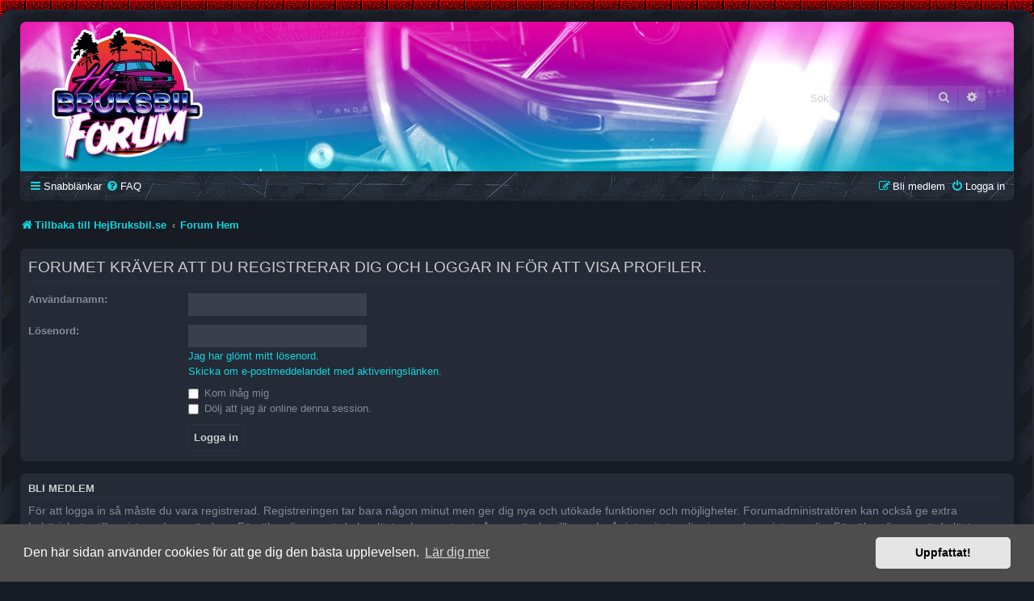

--- FILE ---
content_type: text/html; charset=UTF-8
request_url: https://hejbruksbil.se/forum/memberlist.php?mode=viewprofile&u=63&sid=c676099778066e126bcf89c576e4b813
body_size: 3905
content:
<!DOCTYPE html>
<html dir="ltr" lang="sv">
<head>
<meta charset="utf-8" />
<meta http-equiv="X-UA-Compatible" content="IE=edge">
<meta name="viewport" content="width=device-width, initial-scale=1" />

<title>Hej Bruksbil - Forum - Logga in</title>



<!--
	phpBB style name: SE Gamer: Dark
	Based on style:   prosilver (this is the default phpBB3 style)
	Original author:  Tom Beddard ( http://www.subBlue.com/ )
	Modified by: PlanetStyles.net ( http://www.planetstyles.net)
-->


<link href="./styles/prosilver/theme/normalize.css?assets_version=4" rel="stylesheet">
<link href="./styles/prosilver/theme/base.css?assets_version=4" rel="stylesheet">
<link href="./styles/prosilver/theme/utilities.css?assets_version=4" rel="stylesheet">
<link href="./styles/prosilver/theme/common.css?assets_version=4" rel="stylesheet">
<link href="./styles/prosilver/theme/links.css?assets_version=4" rel="stylesheet">
<link href="./styles/prosilver/theme/content.css?assets_version=4" rel="stylesheet">
<link href="./styles/prosilver/theme/buttons.css?assets_version=4" rel="stylesheet">
<link href="./styles/prosilver/theme/cp.css?assets_version=4" rel="stylesheet">
<link href="./styles/prosilver/theme/forms.css?assets_version=4" rel="stylesheet">
<link href="./styles/prosilver/theme/icons.css?assets_version=4" rel="stylesheet">
<link href="./styles/prosilver/theme/colours.css?assets_version=4" rel="stylesheet">
<link href="./styles/prosilver/theme/responsive.css?assets_version=4" rel="stylesheet">

<link href="./assets/css/font-awesome.min.css?assets_version=4" rel="stylesheet">
<link href="./styles/SE_Gamer_Dark/theme/stylesheet.css?assets_version=4" rel="stylesheet">
<link href="./styles/prosilver/theme/sv/stylesheet.css?assets_version=4" rel="stylesheet">



	<link href="./assets/cookieconsent/cookieconsent.min.css?assets_version=4" rel="stylesheet">

<!--[if lte IE 9]>
	<link href="./styles/prosilver/theme/tweaks.css?assets_version=4" rel="stylesheet">
<![endif]-->


<link href="./styles/SE_Gamer_Dark/theme/SE_Gamer.css?assets_version=4" rel="stylesheet">
<link href="./styles/SE_Gamer_Dark/theme/dark.css?assets_version=4" rel="stylesheet">


<link href="https://fonts.googleapis.com/css?family=Oswald:400,600,700&amp;subset=cyrillic" rel="stylesheet">


</head>
<body id="phpbb" class="nojs notouch section-memberlist ltr ">


<div id="wrap" class="wrap">
	<div id="inner-grunge">
	<div id="inner-wrap">
	<a id="top" class="top-anchor" accesskey="t"></a>
	<div id="page-header">
		<div class="headerbar" role="banner">
					<div class="inner">


				


									<div id="search-box" class="search-box search-header" role="search">
				<form action="./search.php?sid=7c77f1eefe69943b9fb64e59cab79da2" method="get" id="search">
				<fieldset>
					<input name="keywords" id="keywords" type="search" maxlength="128" title="Sök efter nyckelord" class="inputbox search tiny" size="20" value="" placeholder="Sök…" />
					<button class="button button-search" type="submit" title="Sök">
						<i class="icon fa-search fa-fw" aria-hidden="true"></i><span class="sr-only">Sök</span>
					</button>
					<a href="./search.php?sid=7c77f1eefe69943b9fb64e59cab79da2" class="button button-search-end" title="Avancerad sökning">
						<i class="icon fa-cog fa-fw" aria-hidden="true"></i><span class="sr-only">Avancerad sökning</span>
					</a>
					<input type="hidden" name="sid" value="7c77f1eefe69943b9fb64e59cab79da2" />

				</fieldset>
				</form>
			</div>
						
			</div>
					</div>
				<div class="navbar nav-black" role="navigation">
	<div class="inner">

	<ul id="nav-main" class="nav-main linklist" role="menubar">

		<li id="quick-links" class="quick-links dropdown-container responsive-menu" data-skip-responsive="true">
			<a href="#" class="dropdown-trigger">
				<i class="icon fa-bars fa-fw" aria-hidden="true"></i><span>Snabblänkar</span>
			</a>
			<div class="dropdown">
				<div class="pointer"><div class="pointer-inner"></div></div>
				<ul class="dropdown-contents" role="menu">
					
											<li class="separator"></li>
																									<li>
								<a href="./search.php?search_id=unanswered&amp;sid=7c77f1eefe69943b9fb64e59cab79da2" role="menuitem">
									<i class="icon fa-file-o fa-fw icon-gray" aria-hidden="true"></i><span>Obesvarade inlägg</span>
								</a>
							</li>
							<li>
								<a href="./search.php?search_id=active_topics&amp;sid=7c77f1eefe69943b9fb64e59cab79da2" role="menuitem">
									<i class="icon fa-file-o fa-fw icon-blue" aria-hidden="true"></i><span>Aktiva trådar</span>
								</a>
							</li>
							<li class="separator"></li>
							<li>
								<a href="./search.php?sid=7c77f1eefe69943b9fb64e59cab79da2" role="menuitem">
									<i class="icon fa-search fa-fw" aria-hidden="true"></i><span>Sök</span>
								</a>
							</li>
					
										<li class="separator"></li>

									</ul>
			</div>
		</li>

				<li data-skip-responsive="true">
			<a href="/forum/app.php/help/faq?sid=7c77f1eefe69943b9fb64e59cab79da2" rel="help" title="Vanliga frågor" role="menuitem">
				<i class="icon fa-question-circle fa-fw" aria-hidden="true"></i><span>FAQ</span>
			</a>
		</li>
						
			<li class="rightside"  data-skip-responsive="true">
			<a href="./ucp.php?mode=login&amp;redirect=memberlist.php%3Fmode%3Dviewprofile%26u%3D63&amp;sid=7c77f1eefe69943b9fb64e59cab79da2" title="Logga in" accesskey="x" role="menuitem">
				<i class="icon fa-power-off fa-fw" aria-hidden="true"></i><span>Logga in</span>
			</a>
		</li>
					<li class="rightside" data-skip-responsive="true">
				<a href="./ucp.php?mode=register&amp;sid=7c77f1eefe69943b9fb64e59cab79da2" role="menuitem">
					<i class="icon fa-pencil-square-o  fa-fw" aria-hidden="true"></i><span>Bli medlem</span>
				</a>
			</li>
						</ul>

	</div>
</div>

<ul id="nav-breadcrumbs" class="nav-breadcrumbs linklist navlinks" role="menubar">
				<li class="breadcrumbs" itemscope itemtype="https://schema.org/BreadcrumbList">
					<span class="crumb" itemtype="https://schema.org/ListItem" itemprop="itemListElement" itemscope><a itemprop="item" href="https://hejbruksbil.se" data-navbar-reference="home"><i class="icon fa-home fa-fw" aria-hidden="true"></i><span itemprop="name">Tillbaka till HejBruksbil.se</span></a><meta itemprop="position" content="1" /></span>
							<span class="crumb" itemtype="https://schema.org/ListItem" itemprop="itemListElement" itemscope><a itemprop="item" href="./index.php?sid=7c77f1eefe69943b9fb64e59cab79da2" accesskey="h" data-navbar-reference="index"><span itemprop="name">Forum Hem</span></a><meta itemprop="position" content="2" /></span>

					</li>
		</ul>
	</div>

	
	<a id="start_here" class="anchor"></a>
	<div id="page-body" class="page-body" role="main">
		
		
<form action="./ucp.php?mode=login&amp;sid=7c77f1eefe69943b9fb64e59cab79da2" method="post" id="login" data-focus="username">
<div class="panel">
	<div class="inner">

	<div class="content">
		<h2 class="login-title">Forumet kräver att du registrerar dig och loggar in för att visa profiler.</h2>

		<fieldset class="fields1">
				<dl>
			<dt><label for="username">Användarnamn:</label></dt>
			<dd><input type="text" tabindex="1" name="username" id="username" size="25" value="" class="inputbox autowidth" /></dd>
		</dl>
		<dl>
			<dt><label for="password">Lösenord:</label></dt>
			<dd><input type="password" tabindex="2" id="password" name="password" size="25" class="inputbox autowidth" autocomplete="off" /></dd>
							<dd><a href="/forum/app.php/user/forgot_password?sid=7c77f1eefe69943b9fb64e59cab79da2">Jag har glömt mitt lösenord.</a></dd>				<dd><a href="./ucp.php?mode=resend_act&amp;sid=7c77f1eefe69943b9fb64e59cab79da2">Skicka om e-postmeddelandet med aktiveringslänken.</a></dd>					</dl>
						<dl>
			<dt>&nbsp;</dt>
			<dd><label for="autologin"><input type="checkbox" name="autologin" id="autologin" tabindex="4" /> Kom ihåg mig</label></dd>			<dd><label for="viewonline"><input type="checkbox" name="viewonline" id="viewonline" tabindex="5" /> Dölj att jag är online denna session.</label></dd>
		</dl>
		
		<input type="hidden" name="redirect" value="./memberlist.php?mode=viewprofile&amp;u=63&amp;sid=7c77f1eefe69943b9fb64e59cab79da2" />
<input type="hidden" name="creation_time" value="1768393170" />
<input type="hidden" name="form_token" value="a3640468e9d546f5defd198381448d95707704d7" />

		
		<dl>
			<dt>&nbsp;</dt>
			<dd><input type="hidden" name="sid" value="7c77f1eefe69943b9fb64e59cab79da2" />
<input type="submit" name="login" tabindex="6" value="Logga in" class="button1" /></dd>
		</dl>
		</fieldset>
	</div>

		</div>
</div>


	<div class="panel">
		<div class="inner">

		<div class="content">
			<h3>Bli medlem</h3>
			<p>För att logga in så måste du vara registrerad. Registreringen tar bara någon minut men ger dig nya och utökade funktioner och möjligheter. Forumadministratören kan också ge extra behörigheter till registrerade användare. Försäkra dig om att du har läst och accepterat våra användarvillkor och vår integritetspolicy innan du registrerar dig. Försäkra dig om att du läst eventuella forumregler innan du skriver något.</p>
			<p><strong><a href="./ucp.php?mode=terms&amp;sid=7c77f1eefe69943b9fb64e59cab79da2">Användarvillkor</a> | <a href="./ucp.php?mode=privacy&amp;sid=7c77f1eefe69943b9fb64e59cab79da2">Integritetspolicy</a></strong></p>
			<hr class="dashed" />
			<p><a href="./ucp.php?mode=register&amp;sid=7c77f1eefe69943b9fb64e59cab79da2" class="button2">Bli medlem</a></p>
		</div>

		</div>
	</div>

</form>

		<!-- Cleantalk -->
<script type="text/javascript">
			var ct_cookie_name = "ct_checkjs",
				ct_cookie_value = "1356549117";
</script>
<!--/Cleantalk -->	</div>


<div id="page-footer" class="page-footer" role="contentinfo">
	<div class="navbar nav-black" role="navigation">
	<div class="inner">

	<ul id="nav-footer" class="nav-footer linklist" role="menubar">
		<li class="breadcrumbs">
							<span class="crumb"><a href="https://hejbruksbil.se" data-navbar-reference="home"><i class="icon fa-home fa-fw" aria-hidden="true"></i><span>Tillbaka till HejBruksbil.se</span></a></span>									<span class="crumb"><a href="./index.php?sid=7c77f1eefe69943b9fb64e59cab79da2" data-navbar-reference="index"><span>Forum Hem</span></a></span>					</li>
		
				<li class="rightside">Alla tidsangivelser är UTC+01:00 Europe/Stockholm</li>
							<li class="rightside">
				<a href="./ucp.php?mode=delete_cookies&amp;sid=7c77f1eefe69943b9fb64e59cab79da2" data-ajax="true" data-refresh="true" role="menuitem">
					<i class="icon fa-trash fa-fw" aria-hidden="true"></i><span>Ta bort alla kakor</span>
				</a>
			</li>
														</ul>

	</div>
</div>

	<div id="darkenwrapper" class="darkenwrapper" data-ajax-error-title="AJAX error" data-ajax-error-text="Någonting gick snett." data-ajax-error-text-abort="Användaren avbröt." data-ajax-error-text-timeout="Din förfrågan tog för lång tid. Försök igen." data-ajax-error-text-parsererror="Någonting gick snett med förfrågan till servern.">
		<div id="darken" class="darken">&nbsp;</div>
	</div>

	<div id="phpbb_alert" class="phpbb_alert" data-l-err="Error" data-l-timeout-processing-req="Det tog för lång tid.">
		<a href="#" class="alert_close">
			<i class="icon fa-times-circle fa-fw" aria-hidden="true"></i>
		</a>
		<h3 class="alert_title">&nbsp;</h3><p class="alert_text"></p>
	</div>
	<div id="phpbb_confirm" class="phpbb_alert">
		<a href="#" class="alert_close">
			<i class="icon fa-times-circle fa-fw" aria-hidden="true"></i>
		</a>
		<div class="alert_text"></div>
	</div>
</div>


</div><!-- /.inner-wrap -->
</div><!-- /.inner-grunge -->
</div>

	<div class="copyright">
				<p class="footer-row">
		<!--	<span class="footer-copyright">Drivs av <a href="https://www.phpbb.com/">phpBB</a>&reg; Forum Software &copy; phpBB Limited</span> -->
		</p>
				<p class="footer-row">
			<span class="footer-copyright">Swedish translation by <a href="http://www.phpbb.se/">phpBB Sweden</a> &copy; 2006-2020</span>
		</p>
						<p class="footer-row" role="menu">
			<a class="footer-link" href="./ucp.php?mode=privacy&amp;sid=7c77f1eefe69943b9fb64e59cab79da2" title="Integritetspolicy" role="menuitem">
				<span class="footer-link-text">Integritetspolicy</span>
			</a>
			|
			<a class="footer-link" href="./ucp.php?mode=terms&amp;sid=7c77f1eefe69943b9fb64e59cab79da2" title="Användarvillkor" role="menuitem">
				<span class="footer-link-text">Användarvillkor</span>
			</a>
		</p>
					</div>

<div>
	<a id="bottom" class="anchor" accesskey="z"></a>
	<img class="sr-only" aria-hidden="true" src="&#x2F;forum&#x2F;app.php&#x2F;cron&#x2F;cron.task.cleantalk_antispam_sfw_update&#x3F;sid&#x3D;7c77f1eefe69943b9fb64e59cab79da2" width="1" height="1" alt="">
</div>

<script src="./assets/javascript/jquery-3.6.0.min.js?assets_version=4"></script>
<script src="./assets/javascript/core.js?assets_version=4"></script>

	<script src="./assets/cookieconsent/cookieconsent.min.js?assets_version=4"></script>
	<script>
		if (typeof window.cookieconsent === "object") {
			window.addEventListener("load", function(){
				window.cookieconsent.initialise({
					"palette": {
						"popup": {
							"background": "#4d4d4d"
						},
						"button": {
							"background": "#E5E5E5"
						}
					},
					"theme": "classic",
					"content": {
						"message": "Den\u0020h\u00E4r\u0020sidan\u0020anv\u00E4nder\u0020cookies\u0020f\u00F6r\u0020att\u0020ge\u0020dig\u0020den\u0020b\u00E4sta\u0020upplevelsen.",
						"dismiss": "Uppfattat\u0021",
						"link": "L\u00E4r\u0020dig\u0020mer",
						"href": "./ucp.php?mode=privacy&amp;sid=7c77f1eefe69943b9fb64e59cab79da2"
					}
				});
			});
		}
	</script>


<script src="./ext/cleantalk/antispam/styles/all/template/cleantalk.js?assets_version=4"></script>
<script src="./styles/prosilver/template/forum_fn.js?assets_version=4"></script>
<script src="./styles/prosilver/template/ajax.js?assets_version=4"></script>



</body>
</html>
